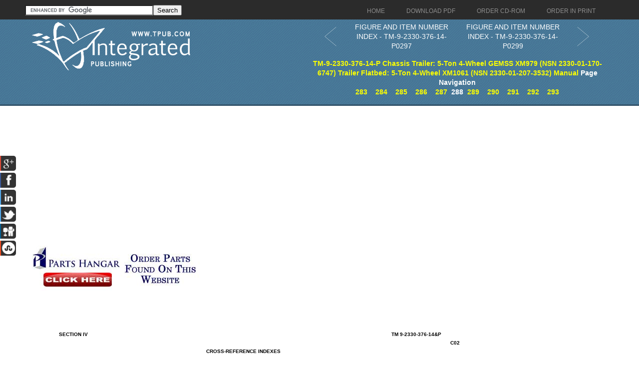

--- FILE ---
content_type: text/html; charset=UTF-8
request_url: https://operatormanuals.tpub.com/TM-9-2330-376-14-P/TM-9-2330-376-14-P0298.htm
body_size: 6862
content:
<!DOCTYPE html>
<link rel="stylesheet" type="text/css" href="http://www.tpub.com/mobile.css">

<script type="text/javascript">
        var browser = navigator.appName;
        if (browser == "Microsoft Internet Explorer") {
            document.onkeydown=keydownie;
        } else {
            document.onkeydown=keydown;
        }
        function keydownie(e) {
            if (!e) var e = window.event;
            if (e.keyCode) {
                keycode = e.keyCode;
                if ((keycode == 39) || (keycode == 37)) {
                    window.event.keyCode = 0;
                }
            } else {
                keycode = e.which;
            }
            if (keycode == 37) {
                img = document.querySelector("img[src='http://www.tpub.com/arrowleft.jpg'],img[src='http://www.tpub.com/images/left.png']");
                window.location = img.parentElement.href;
                return false;
            } else if (keycode == 39) {
                img = document.querySelector("img[src='http://www.tpub.com/arrowright.jpg'],img[src='http://www.tpub.com/images/right.png']");
                window.location = img.parentElement.href;
                return false;
            }
        }
        function keydown(e) {
            if (e.which) {
                keycode = e.which;
            } else {
                keycode = e.keyCode;
            }
            if (keycode == 37) {
                img = document.querySelector("img[src='http://www.tpub.com/arrowleft.jpg'],img[src='http://www.tpub.com/images/left.png']");
                window.location = img.parentElement.href;
                return false;
            } else if (keycode == 39) {
                img = document.querySelector("img[src='http://www.tpub.com/arrowright.jpg'],img[src='http://www.tpub.com/images/right.png']");
                window.location = img.parentElement.href;
                return false;
            }
        }
</script>
<script>if (top!= self) top.location.replace(location);</script>
<script async
src="//pagead2.googlesyndication.com/pagead/js/adsbygoogle.js"></script>
<script>
  (adsbygoogle = window.adsbygoogle || []).push({
    google_ad_client: "ca-pub-8029680191306394",
    enable_page_level_ads: true
  });
</script>

<!DOCTYPE html PUBLIC "-//W3C//DTD XHTML 1.0 Transitional//EN" "http://www.w3.org/TR/xhtml1/DTD/xhtml1-transitional.dtd">

<html xmlns="http://www.w3.org/1999/xhtml">
	<head>
	<title>FIGURE AND ITEM NUMBER INDEX - TM-9-2330-376-14-P0298</title><link rel="canonical" href="http://operatormanuals.tpub.com/TM-9-2330-376-14-P/TM-9-2330-376-14-P0298.htm"/>
	<meta name="robots" content="index, follow" />
	<meta name="viewport" content="width=device-width, initial-scale=1, maximum-scale=1">
	<meta http-equiv="Content-Type" content="text/html; charset=UTF-8" />
	<link href="//www.tpub.com/css/style99.css" rel="stylesheet" type="text/css" />
	<link href="//www.tpub.com/css/respon.css" rel="stylesheet" type="text/css" />
	<script src="//ajax.googleapis.com/ajax/libs/jquery/2.1.0/jquery.min.js"></script>

	<link rel="stylesheet" href="//www.tpub.com/social/css/social.css" type="text/css" />
	<script src="//www.tpub.com/social/js/socialbars.js" type="text/javascript"></script>


	<!--ui_totop START -->
	<link href="//www.tpub.com/ui_totop/css/ui.totop.css" rel="stylesheet" />
	<!-- <script src="//www.tpub.com/ui_totop/js/jquery.ui.totop.js" charset="utf-8"></script> -->

	<script src="//ajax.googleapis.com/ajax/libs/jqueryui/1.10.4/jquery-ui.min.js"></script>
	<!-- ui_totop END -->
	<!-- superfish -->
	<link rel="stylesheet" media="screen" href="//www.tpub.com/superfish/css/superfish.css" />
	<script src="//www.tpub.com/superfish/js/superfish-1.4.8/js/hoverIntent.js"></script>
	<script src="//www.tpub.com/superfish/js/superfish-1.4.8/js/superfish.js"></script>
	<script src="//www.tpub.com/superfish/js/superfish-1.4.8/js/supersubs.js"></script>
	<script src="//www.tpub.com/js/selectnav.min.js"></script>
	<script language="javascript" src="TM-9-2320-211-10-2.js"></script>
	<!-- ENDS superfish -->
	<!--||extrainfo||-->

	</head>
	<body>

<div id="socialside">
</div>

    <div class="body_pattern">
      <div class="header_res">
        <div class="main_resize">


          <div class="header_res_text">
          <div class="header_res_text_search"><form action="//www.google.com" id="cse-search-box" target="_blank"><div><input type="hidden" name="cx" value="partner-pub-8029680191306394:9289819292" /><input type="hidden" name="ie" value="UTF-8" /><input type="text" name="q" size="30" /><input type="submit" name="sa" value="Search" /></div></form><script type="text/javascript" src="//www.google.com/coop/cse/brand?form=cse-search-box&amp;lang=en"></script></div>
          </div>

          <nav> 
		<ul id="nav" class="sf-menu">
		  <li><a href="//www.tpub.com" class="menu_navigation"><span>Home</span></a>
		  <li><a href="http://archive.tpub-products.com" class="menu_navigation"><span>Download PDF</span></a></li>
		  <li><a href="http://archive.tpub-products.com" class="menu_navigation"><span>Order CD-ROM</span></a></li>
		  <li><a href="http://archive.tpub-products.com" class="menu_navigation"><span>Order in Print</span></a></li>
		</ul>
          </nav>
          <!-- /menu -->
          <div class="clr"></div>
          <div class="logo"><a href="//www.tpub.com"><img src="//www.tpub.com/images/logo.png"></a></div>
	<div class="naviwhole">
<table><tr><td>
	<div class="leftnavi"><table width="100%"><tr><td><a href="TM-9-2330-376-14-P0297.htm"><button class="arrow leftarrow"><svg xmlns="http://www.w3.org/2000/svg" xmlns:xlink="http://www.w3.org/1999/xlink" width="60px" height="40px" viewBox="0 0 50 80" xml:space="preserve"><polyline fill="none" stroke="#FFFFFF" stroke-width="1" stroke-linecap="round" stroke-linejoin="round" points="45.63,75.8 0.375,38.087 45.63,0.375"/></svg></button></a></td><td><a href="TM-9-2330-376-14-P0297.htm">FIGURE AND ITEM NUMBER INDEX - TM-9-2330-376-14-P0297</a></td></tr></table></div>
</td><td>
	<div class="rightnavi"><table width="100%"><tr><td><a href="TM-9-2330-376-14-P0299.htm">FIGURE AND ITEM NUMBER INDEX - TM-9-2330-376-14-P0299</td><td><button class="arrow rightarrow"><svg xmlns="http://www.w3.org/2000/svg" xmlns:xlink="http://www.w3.org/1999/xlink" width="60px" height="40px" viewBox="0 0 50 80" xml:space="preserve"><polyline fill="none" stroke="#FFFFFF" stroke-width="1" stroke-linecap="round" stroke-linejoin="round" points="0.375,0.375 45.63,38.087 0.375,75.8"/></svg></button></a></td></tr></table></div><br>
</td></tr></table>

	<div class="pagenavi"><a href="index.htm">TM-9-2330-376-14-P Chassis Trailer: 5-Ton 4-Wheel GEMSS XM979 (NSN 2330-01-170-6747) Trailer Flatbed: 5-Ton 4-Wheel XM1061 (NSN 2330-01-207-3532) Manual</a> Page Navigation<br>&nbsp;&nbsp;<a href="TM-9-2330-376-14-P0293.htm" title="PART NUMBER INDEX - TM-9-2330-376-14-P0293" class="tooltip">283</a>&nbsp;&nbsp;&nbsp;&nbsp;<a href="TM-9-2330-376-14-P0294.htm" title="PART NUMBER INDEX - TM-9-2330-376-14-P0294" class="tooltip">284</a>&nbsp;&nbsp;&nbsp;&nbsp;<a href="TM-9-2330-376-14-P0295.htm" title="PART NUMBER INDEX - TM-9-2330-376-14-P0295" class="tooltip">285</a>&nbsp;&nbsp;&nbsp;&nbsp;<a href="TM-9-2330-376-14-P0296.htm" title="PART NUMBER INDEX - TM-9-2330-376-14-P0296" class="tooltip">286</a>&nbsp;&nbsp;&nbsp;&nbsp;<a href="TM-9-2330-376-14-P0297.htm" title="FIGURE AND ITEM NUMBER INDEX - TM-9-2330-376-14-P0297" class="tooltip">287</a>&nbsp;&nbsp;288&nbsp;&nbsp;<a href="TM-9-2330-376-14-P0299.htm" title="FIGURE AND ITEM NUMBER INDEX - TM-9-2330-376-14-P0299" class="tooltip">289</a>&nbsp;&nbsp;&nbsp;&nbsp;<a href="TM-9-2330-376-14-P0300.htm" title="FIGURE AND ITEM NUMBER INDEX - TM-9-2330-376-14-P0300" class="tooltip">290</a>&nbsp;&nbsp;&nbsp;&nbsp;<a href="TM-9-2330-376-14-P0301.htm" title="FIGURE AND ITEM NUMBER INDEX - TM-9-2330-376-14-P0301" class="tooltip">291</a>&nbsp;&nbsp;&nbsp;&nbsp;<a href="TM-9-2330-376-14-P0302.htm" title="FIGURE AND ITEM NUMBER INDEX - TM-9-2330-376-14-P0302" class="tooltip">292</a>&nbsp;&nbsp;&nbsp;&nbsp;<a href="TM-9-2330-376-14-P0303.htm" title="FIGURE AND ITEM NUMBER INDEX - TM-9-2330-376-14-P0303" class="tooltip">293</a>&nbsp;&nbsp;</div>





</div>
          <div class="RSS"> 
</div>
          <div class="clr"></div>
        </div>
        <div class="clr"></div>
        
        <!--main_resize end  -->
        <div class="clr"></div>
      </div>
      <div class="clr"></div>
      <div class="main_resize" id="gallery">
        <div class="columns">
          <div class="clr"></div>
          <div class="content_blog">
		<script async src="//pagead2.googlesyndication.com/pagead/js/adsbygoogle.js"></script>
		<!-- Tpub-Top -->
		<ins class="adsbygoogle"
		     style="display:block"
		     data-ad-client="ca-pub-8029680191306394"
		     data-ad-slot="6477295296"
		     data-ad-format="auto"></ins>
		<script>
		(adsbygoogle = window.adsbygoogle || []).push({});
		</script>            
          </div>
            <div class="some_blog">
		<a href="http://www.partshangar.com/rfq.htm" target="_blank"><img src="//www.tpub.com/parts.jpg"></a>
            </div>
          <div class="clr"></div>
        </div>
        

        <div class="columns">
          <div class="clr"></div>
          <div class="content_blog">
		<div class="pos1">

<div class="pos"><!-- google_ad_section_start --><div id="_0:0" style="top:0 "><img name="_1188:918" src="TM-9-2330-376-14-P0298im.jpg" height="1188" width="918" border="0" usemap="#Map"></div> 
<div id="_54:72" style="position:absolute;top:72px;left:54px"><b><span id="_10" style="font-size:10px"><font color="#000000"><span style="letter-spacing:1.45 px">SECTION</span> IV</font></span></b></div>
<div id="_720:72" style="position:absolute;top:72px;left:720px"><b><span id="_10" style="font-size:10px">TM <span style="letter-spacing:1.86 px">9-2330-376-14&P</span></span></b></div>
<div id="_838:89" style="position:absolute;top:89px;left:838px"><b><span id="_10" style="font-size:10px"><span style="letter-spacing:1.60 px">C02</span></span></b></div>
<div id="_349:106" style="position:absolute;top:106px;left:349px"><b><span id="_10" style="font-size:10px"><span style="letter-spacing:1.67 px">CROSS-REFERENCE</span> <span style="letter-spacing:1.53 px">INDEXES</span></span></b></div>
<div id="_333:141" style="position:absolute;top:141px;left:333px"><b><span id="_10" style="font-size:10px"><span style="letter-spacing:1.49 px">FIGURE</span> AND <span style="letter-spacing:1.36 px">ITEM</span> <span style="letter-spacing:1.88 px">NUMBER</span> <span style="letter-spacing:1.47 px">INDEX</span></span></b></div>
<div id="_54:158" style="position:absolute;top:158px;left:54px"><b><span id="_10" style="font-size:10px"><span style="letter-spacing:0.74 px">FIG.</span></span></b></div>
<div id="_188:158" style="position:absolute;top:158px;left:188px"><b><span id="_10" style="font-size:10px"><span style="letter-spacing:1.02 px">ITEM</span></span></b></div>
<div id="_331:158" style="position:absolute;top:158px;left:331px"><b><span id="_10" style="font-size:10px"><span style="letter-spacing:1.80 px">STOCK</span> <span style="letter-spacing:2.09 px">NUMBER</span></span></b></div>
<div id="_547:158" style="position:absolute;top:158px;left:547px"><b><span id="_10" style="font-size:10px"><span style="letter-spacing:1.97 px">CAGEC</span></span></b></div>
<div id="_675:158" style="position:absolute;top:158px;left:675px"><b><span id="_10" style="font-size:10px"><span style="letter-spacing:1.78 px">PART</span> <span style="letter-spacing:2.01 px">NUMBER</span></span></b></div>
<div id="_54:193" style="position:absolute;top:193px;left:54px"><span id="_10" style="font-size:10px">3</span></div>
<div id="_207:193" style="position:absolute;top:193px;left:207px"><span id="_10" style="font-size:10px">13</span></div>
<div id="_330:193" style="position:absolute;top:193px;left:330px"><span id="_10" style="font-size:10px"><span style="letter-spacing:1.37 px"><a href="http://fasteners.tpub.com/26/00-270-8889.htm">5325-00-270-8889</a></span></span></div>
<div id="_547:193" style="position:absolute;top:193px;left:547px"><span id="_10" style="font-size:10px"><span style="letter-spacing:1.38 px">96906</span></span></div>
<div id="_648:193" style="position:absolute;top:193px;left:648px"><span id="_10" style="font-size:10px"><span style="letter-spacing:1.26 px">MS35489-81</span></span></div>
<div id="_54:210" style="position:absolute;top:210px;left:54px"><span id="_10" style="font-size:10px">3</span></div>
<div id="_207:210" style="position:absolute;top:210px;left:207px"><span id="_10" style="font-size:10px">14</span></div>
<div id="_330:210" style="position:absolute;top:210px;left:330px"><span id="_10" style="font-size:10px"><span style="letter-spacing:1.37 px"><a href="http://commercialhardware.tpub.com/56/00-168-8210.htm">5340-00-168-8210</a></span></span></div>
<div id="_547:210" style="position:absolute;top:210px;left:547px"><span id="_10" style="font-size:10px"><span style="letter-spacing:1.38 px">19207</span></span></div>
<div id="_648:210" style="position:absolute;top:210px;left:648px"><span id="_10" style="font-size:10px"><span style="letter-spacing:1.32 px">11636512</span></span></div>
<div id="_54:228" style="position:absolute;top:228px;left:54px"><span id="_10" style="font-size:10px">3</span></div>
<div id="_207:228" style="position:absolute;top:228px;left:207px"><span id="_10" style="font-size:10px">15</span></div>
<div id="_330:228" style="position:absolute;top:228px;left:330px"><span id="_10" style="font-size:10px"><span style="letter-spacing:1.37 px"><a href="http://nutsandwashers.tpub.com/330/00-761-6882.htm">5310-00-761-6882</a></span></span></div>
<div id="_547:228" style="position:absolute;top:228px;left:547px"><span id="_10" style="font-size:10px"><span style="letter-spacing:1.38 px">96906</span></span></div>
<div id="_648:228" style="position:absolute;top:228px;left:648px"><span id="_10" style="font-size:10px"><span style="letter-spacing:1.30 px">MS51967-2</span></span></div>
<div id="_54:244" style="position:absolute;top:244px;left:54px"><span id="_10" style="font-size:10px">4</span></div>
<div id="_215:244" style="position:absolute;top:244px;left:215px"><span id="_10" style="font-size:10px">1</span></div>
<div id="_547:244" style="position:absolute;top:244px;left:547px"><span id="_10" style="font-size:10px"><span style="letter-spacing:1.38 px">19207</span></span></div>
<div id="_648:244" style="position:absolute;top:244px;left:648px"><span id="_10" style="font-size:10px"><span style="letter-spacing:1.32 px">12296271</span></span></div>
<div id="_54:261" style="position:absolute;top:261px;left:54px"><span id="_10" style="font-size:10px">4</span></div>
<div id="_215:261" style="position:absolute;top:261px;left:215px"><span id="_10" style="font-size:10px">2</span></div>
<div id="_547:261" style="position:absolute;top:261px;left:547px"><span id="_10" style="font-size:10px"><span style="letter-spacing:1.38 px">19207</span></span></div>
<div id="_648:261" style="position:absolute;top:261px;left:648px"><span id="_10" style="font-size:10px"><span style="letter-spacing:1.30 px">12331747-1</span></span></div>
<div id="_54:279" style="position:absolute;top:279px;left:54px"><span id="_10" style="font-size:10px">4</span></div>
<div id="_215:279" style="position:absolute;top:279px;left:215px"><span id="_10" style="font-size:10px">2</span></div>
<div id="_330:279" style="position:absolute;top:279px;left:330px"><span id="_10" style="font-size:10px"><span style="letter-spacing:1.37 px"><a href="http://vehicularbrakes.tpub.com/143/01-220-0173.htm">2530-01-220-0173</a></span></span></div>
<div id="_547:279" style="position:absolute;top:279px;left:547px"><span id="_10" style="font-size:10px"><span style="letter-spacing:1.38 px">19207</span></span></div>
<div id="_648:279" style="position:absolute;top:279px;left:648px"><span id="_10" style="font-size:10px"><span style="letter-spacing:1.32 px">12331747</span></span></div>
<div id="_54:296" style="position:absolute;top:296px;left:54px"><span id="_10" style="font-size:10px">4</span></div>
<div id="_215:296" style="position:absolute;top:296px;left:215px"><span id="_10" style="font-size:10px">3</span></div>
<div id="_330:296" style="position:absolute;top:296px;left:330px"><span id="_10" style="font-size:10px"><span style="letter-spacing:1.37 px">2530-01-171-0208</span></span></div>
<div id="_547:296" style="position:absolute;top:296px;left:547px"><span id="_10" style="font-size:10px"><span style="letter-spacing:1.38 px">19207</span></span></div>
<div id="_648:296" style="position:absolute;top:296px;left:648px"><span id="_10" style="font-size:10px"><span style="letter-spacing:1.32 px">12269944</span></span></div>
<div id="_54:313" style="position:absolute;top:313px;left:54px"><span id="_10" style="font-size:10px">5</span></div>
<div id="_215:313" style="position:absolute;top:313px;left:215px"><span id="_10" style="font-size:10px">1</span></div>
<div id="_330:313" style="position:absolute;top:313px;left:330px"><span id="_10" style="font-size:10px"><span style="letter-spacing:1.37 px">2520-01-382-5835</span></span></div>
<div id="_547:313" style="position:absolute;top:313px;left:547px"><span id="_10" style="font-size:10px"><span style="letter-spacing:1.38 px">19207</span></span></div>
<div id="_648:313" style="position:absolute;top:313px;left:648px"><span id="_10" style="font-size:10px"><span style="letter-spacing:1.30 px">12269927-1</span></span></div>
<div id="_54:331" style="position:absolute;top:331px;left:54px"><span id="_10" style="font-size:10px">5</span></div>
<div id="_215:331" style="position:absolute;top:331px;left:215px"><span id="_10" style="font-size:10px">1</span></div>
<div id="_330:331" style="position:absolute;top:331px;left:330px"><span id="_10" style="font-size:10px"><span style="letter-spacing:1.37 px"><a href="http://miscpowertransmission.tpub.com/231/01-144-8031.htm">3040-01-144-8031</a></span></span></div>
<div id="_547:331" style="position:absolute;top:331px;left:547px"><span id="_10" style="font-size:10px"><span style="letter-spacing:1.38 px">19207</span></span></div>
<div id="_648:331" style="position:absolute;top:331px;left:648px"><span id="_10" style="font-size:10px"><span style="letter-spacing:1.32 px">12269927</span></span></div>
<div id="_54:348" style="position:absolute;top:348px;left:54px"><span id="_10" style="font-size:10px">5</span></div>
<div id="_215:348" style="position:absolute;top:348px;left:215px"><span id="_10" style="font-size:10px">2</span></div>
<div id="_330:348" style="position:absolute;top:348px;left:330px"><span id="_10" style="font-size:10px"><span style="letter-spacing:1.37 px"><a href="http://commercialhardware.tpub.com/683/01-309-4628.htm">5340-01-309-4628</a></span></span></div>
<div id="_547:348" style="position:absolute;top:348px;left:547px"><span id="_10" style="font-size:10px"><span style="letter-spacing:1.38 px">19207</span></span></div>
<div id="_648:348" style="position:absolute;top:348px;left:648px"><span id="_10" style="font-size:10px"><span style="letter-spacing:1.32 px">12357969</span></span></div>
<div id="_54:365" style="position:absolute;top:365px;left:54px"><span id="_10" style="font-size:10px">5</span></div>
<div id="_215:365" style="position:absolute;top:365px;left:215px"><span id="_10" style="font-size:10px">3</span></div>
<div id="_330:365" style="position:absolute;top:365px;left:330px"><span id="_10" style="font-size:10px"><span style="letter-spacing:1.37 px"><a href="http://nutsandwashers.tpub.com/259/00-584-7888.htm">5310-00-584-7888</a></span></span></div>
<div id="_547:365" style="position:absolute;top:365px;left:547px"><span id="_10" style="font-size:10px"><span style="letter-spacing:1.38 px">96906</span></span></div>
<div id="_648:365" style="position:absolute;top:365px;left:648px"><span id="_10" style="font-size:10px"><span style="letter-spacing:1.26 px">MS35338-51</span></span></div>
<div id="_54:383" style="position:absolute;top:383px;left:54px"><span id="_10" style="font-size:10px">5</span></div>
<div id="_215:383" style="position:absolute;top:383px;left:215px"><span id="_10" style="font-size:10px">3</span></div>
<div id="_330:383" style="position:absolute;top:383px;left:330px"><span id="_10" style="font-size:10px"><span style="letter-spacing:1.35 px"><a href="http://nutsandwashers.tpub.com/354/00-820-6653.htm">5310-00-820-6653</a></span></span></div>
<div id="_547:383" style="position:absolute;top:383px;left:547px"><span id="_10" style="font-size:10px"><span style="letter-spacing:1.38 px">96906</span></span></div>
<div id="_648:383" style="position:absolute;top:383px;left:648px"><span id="_10" style="font-size:10px"><span style="letter-spacing:1.26 px">MS35338-50</span></span></div>
<div id="_54:400" style="position:absolute;top:400px;left:54px"><span id="_10" style="font-size:10px">5</span></div>
<div id="_215:400" style="position:absolute;top:400px;left:215px"><span id="_10" style="font-size:10px">4</span></div>
<div id="_330:400" style="position:absolute;top:400px;left:330px"><span id="_10" style="font-size:10px"><span style="letter-spacing:1.37 px"><a href="http://nutsandwashers.tpub.com/331/00-763-8901.htm">5310-00-763-8901</a></span></span></div>
<div id="_547:400" style="position:absolute;top:400px;left:547px"><span id="_10" style="font-size:10px"><span style="letter-spacing:1.38 px">96906</span></span></div>
<div id="_648:400" style="position:absolute;top:400px;left:648px"><span id="_10" style="font-size:10px"><span style="letter-spacing:1.26 px">MS51968-23</span></span></div>
<div id="_54:417" style="position:absolute;top:417px;left:54px"><span id="_10" style="font-size:10px">5</span></div>
<div id="_215:417" style="position:absolute;top:417px;left:215px"><span id="_10" style="font-size:10px">4</span></div>
<div id="_330:417" style="position:absolute;top:417px;left:330px"><span id="_10" style="font-size:10px"><span style="letter-spacing:1.37 px"><a href="http://nutsandwashers.tpub.com/331/00-763-8905.htm">5310-00-763-8905</a></span></span></div>
<div id="_547:417" style="position:absolute;top:417px;left:547px"><span id="_10" style="font-size:10px"><span style="letter-spacing:1.38 px">96906</span></span></div>
<div id="_648:417" style="position:absolute;top:417px;left:648px"><span id="_10" style="font-size:10px"><span style="letter-spacing:1.26 px">MS51968-20</span></span></div>
<div id="_54:435" style="position:absolute;top:435px;left:54px"><span id="_10" style="font-size:10px">5</span></div>
<div id="_215:435" style="position:absolute;top:435px;left:215px"><span id="_10" style="font-size:10px">5</span></div>
<div id="_330:435" style="position:absolute;top:435px;left:330px"><span id="_10" style="font-size:10px"><span style="letter-spacing:1.37 px"><a href="http://screws.tpub.com/440/00-983-7451.htm">5305-00-983-7451</a></span></span></div>
<div id="_547:435" style="position:absolute;top:435px;left:547px"><span id="_10" style="font-size:10px"><span style="letter-spacing:1.38 px">96906</span></span></div>
<div id="_648:435" style="position:absolute;top:435px;left:648px"><span id="_10" style="font-size:10px"><span style="letter-spacing:1.26 px">MS16998-77</span></span></div>
<div id="_54:451" style="position:absolute;top:451px;left:54px"><span id="_10" style="font-size:10px">5</span></div>
<div id="_215:451" style="position:absolute;top:451px;left:215px"><span id="_10" style="font-size:10px">6</span></div>
<div id="_330:451" style="position:absolute;top:451px;left:330px"><span id="_10" style="font-size:10px"><span style="letter-spacing:1.37 px"><a href="http://nutsandwashers.tpub.com/309/00-688-2195.htm">5310-00-688-2195</a></span></span></div>
<div id="_547:451" style="position:absolute;top:451px;left:547px"><span id="_10" style="font-size:10px"><span style="letter-spacing:1.38 px">96906</span></span></div>
<div id="_648:451" style="position:absolute;top:451px;left:648px"><span id="_10" style="font-size:10px"><span style="letter-spacing:1.26 px">MS51848-12</span></span></div>
<div id="_54:468" style="position:absolute;top:468px;left:54px"><span id="_10" style="font-size:10px">5</span></div>
<div id="_215:468" style="position:absolute;top:468px;left:215px"><span id="_10" style="font-size:10px">7</span></div>
<div id="_330:468" style="position:absolute;top:468px;left:330px"><span id="_10" style="font-size:10px"><span style="letter-spacing:1.37 px"><a href="http://commercialhardware.tpub.com/478/01-162-0363.htm">5340-01-162-0363</a></span></span></div>
<div id="_547:468" style="position:absolute;top:468px;left:547px"><span id="_10" style="font-size:10px"><span style="letter-spacing:1.38 px">19207</span></span></div>
<div id="_648:468" style="position:absolute;top:468px;left:648px"><span id="_10" style="font-size:10px"><span style="letter-spacing:1.32 px">12259773</span></span></div>
<div id="_54:486" style="position:absolute;top:486px;left:54px"><span id="_10" style="font-size:10px">5</span></div>
<div id="_215:486" style="position:absolute;top:486px;left:215px"><span id="_10" style="font-size:10px">8</span></div>
<div id="_330:486" style="position:absolute;top:486px;left:330px"><span id="_10" style="font-size:10px"><span style="letter-spacing:1.37 px"><a href="http://screws.tpub.com/338/00-726-2551.htm">5305-00-726-2551</a></span></span></div>
<div id="_547:486" style="position:absolute;top:486px;left:547px"><span id="_10" style="font-size:10px"><span style="letter-spacing:1.38 px">96906</span></span></div>
<div id="_648:486" style="position:absolute;top:486px;left:648px"><span id="_10" style="font-size:10px"><span style="letter-spacing:1.43 px">MS90727-164</span></span></div>
<div id="_54:503" style="position:absolute;top:503px;left:54px"><span id="_10" style="font-size:10px">5</span></div>
<div id="_215:503" style="position:absolute;top:503px;left:215px"><span id="_10" style="font-size:10px">8</span></div>
<div id="_330:503" style="position:absolute;top:503px;left:330px"><span id="_10" style="font-size:10px"><span style="letter-spacing:1.36 px"><a href="http://screws.tpub.com/422/00-940-8069.htm">5305-00-940-8069</a></span></span></div>
<div id="_547:503" style="position:absolute;top:503px;left:547px"><span id="_10" style="font-size:10px"><span style="letter-spacing:1.38 px">96906</span></span></div>
<div id="_648:503" style="position:absolute;top:503px;left:648px"><span id="_10" style="font-size:10px"><span style="letter-spacing:1.43 px">MS90727-197</span></span></div>
<div id="_54:520" style="position:absolute;top:520px;left:54px"><span id="_10" style="font-size:10px">5</span></div>
<div id="_215:520" style="position:absolute;top:520px;left:215px"><span id="_10" style="font-size:10px">9</span></div>
<div id="_547:520" style="position:absolute;top:520px;left:547px"><span id="_10" style="font-size:10px"><span style="letter-spacing:1.38 px">19207</span></span></div>
<div id="_648:520" style="position:absolute;top:520px;left:648px"><span id="_10" style="font-size:10px"><span style="letter-spacing:1.30 px">12296263-1</span></span></div>
<div id="_54:538" style="position:absolute;top:538px;left:54px"><span id="_10" style="font-size:10px">5</span></div>
<div id="_215:538" style="position:absolute;top:538px;left:215px"><span id="_10" style="font-size:10px">9</span></div>
<div id="_330:538" style="position:absolute;top:538px;left:330px"><span id="_10" style="font-size:10px"><span style="letter-spacing:1.37 px"><a href="http://commercialhardware.tpub.com/492/01-171-8830.htm">5340-01-171-8830</a></span></span></div>
<div id="_547:538" style="position:absolute;top:538px;left:547px"><span id="_10" style="font-size:10px"><span style="letter-spacing:1.38 px">19207</span></span></div>
<div id="_648:538" style="position:absolute;top:538px;left:648px"><span id="_10" style="font-size:10px"><span style="letter-spacing:1.32 px">12296263</span></span></div>
<div id="_54:555" style="position:absolute;top:555px;left:54px"><span id="_10" style="font-size:10px">5</span></div>
<div id="_207:555" style="position:absolute;top:555px;left:207px"><span id="_10" style="font-size:10px">10</span></div>
<div id="_330:555" style="position:absolute;top:555px;left:330px"><span id="_10" style="font-size:10px"><span style="letter-spacing:1.37 px"><a href="http://hosenadpipelubrication.tpub.com/12/00-050-4208.htm">4730-00-050-4208</a></span></span></div>
<div id="_547:555" style="position:absolute;top:555px;left:547px"><span id="_10" style="font-size:10px"><span style="letter-spacing:1.38 px">96906</span></span></div>
<div id="_648:555" style="position:absolute;top:555px;left:648px"><span id="_10" style="font-size:10px"><span style="letter-spacing:1.30 px">MS15003-1</span></span></div>
<div id="_54:572" style="position:absolute;top:572px;left:54px"><span id="_10" style="font-size:10px">6</span></div>
<div id="_215:572" style="position:absolute;top:572px;left:215px"><span id="_10" style="font-size:10px">1</span></div>
<div id="_330:572" style="position:absolute;top:572px;left:330px"><span id="_10" style="font-size:10px"><span style="letter-spacing:1.37 px"><a href="http://nailsandpins.tpub.com/162/00-815-8840.htm">5315-00-815-8840</a></span></span></div>
<div id="_547:572" style="position:absolute;top:572px;left:547px"><span id="_10" style="font-size:10px"><span style="letter-spacing:1.38 px">96906</span></span></div>
<div id="_648:572" style="position:absolute;top:572px;left:648px"><span id="_10" style="font-size:10px"><span style="letter-spacing:1.30 px">MS35810-4</span></span></div>
<div id="_54:590" style="position:absolute;top:590px;left:54px"><span id="_10" style="font-size:10px">6</span></div>
<div id="_215:590" style="position:absolute;top:590px;left:215px"><span id="_10" style="font-size:10px">1</span></div>
<div id="_330:590" style="position:absolute;top:590px;left:330px"><span id="_10" style="font-size:10px"><span style="letter-spacing:1.37 px"><a href="http://nailsandpins.tpub.com/162/00-815-8840.htm">5315-00-815-8840</a></span></span></div>
<div id="_547:590" style="position:absolute;top:590px;left:547px"><span id="_10" style="font-size:10px"><span style="letter-spacing:1.38 px">96906</span></span></div>
<div id="_648:590" style="position:absolute;top:590px;left:648px"><span id="_10" style="font-size:10px"><span style="letter-spacing:1.30 px">MS35810-4</span></span></div>
<div id="_54:607" style="position:absolute;top:607px;left:54px"><span id="_10" style="font-size:10px">6</span></div>
<div id="_215:607" style="position:absolute;top:607px;left:215px"><span id="_10" style="font-size:10px">2</span></div>
<div id="_330:607" style="position:absolute;top:607px;left:330px"><span id="_10" style="font-size:10px"><span style="letter-spacing:1.37 px">5340-00-995-0823</span></span></div>
<div id="_547:607" style="position:absolute;top:607px;left:547px"><span id="_10" style="font-size:10px"><span style="letter-spacing:1.38 px">96906</span></span></div>
<div id="_648:607" style="position:absolute;top:607px;left:648px"><span id="_10" style="font-size:10px"><span style="letter-spacing:1.30 px">MS35812-4</span></span></div>
<div id="_54:624" style="position:absolute;top:624px;left:54px"><span id="_10" style="font-size:10px">6</span></div>
<div id="_215:624" style="position:absolute;top:624px;left:215px"><span id="_10" style="font-size:10px">2</span></div>
<div id="_330:624" style="position:absolute;top:624px;left:330px"><span id="_10" style="font-size:10px"><span style="letter-spacing:1.33 px"><a href="http://commercialhardware.tpub.com/334/00-985-0823.htm">5340-00-985-0823</a></span></span></div>
<div id="_547:624" style="position:absolute;top:624px;left:547px"><span id="_10" style="font-size:10px"><span style="letter-spacing:1.38 px">96906</span></span></div>
<div id="_648:624" style="position:absolute;top:624px;left:648px"><span id="_10" style="font-size:10px"><span style="letter-spacing:1.30 px">MS35812-4</span></span></div>
<div id="_54:642" style="position:absolute;top:642px;left:54px"><span id="_10" style="font-size:10px">6</span></div>
<div id="_215:642" style="position:absolute;top:642px;left:215px"><span id="_10" style="font-size:10px">3</span></div>
<div id="_330:642" style="position:absolute;top:642px;left:330px"><span id="_10" style="font-size:10px"><span style="letter-spacing:1.37 px"><a href="http://nutsandwashers.tpub.com/417/00-975-2075.htm">5310-00-975-2075</a></span></span></div>
<div id="_547:642" style="position:absolute;top:642px;left:547px"><span id="_10" style="font-size:10px"><span style="letter-spacing:1.38 px">96906</span></span></div>
<div id="_648:642" style="position:absolute;top:642px;left:648px"><span id="_10" style="font-size:10px"><span style="letter-spacing:1.26 px">MS35691-21</span></span></div>
<div id="_54:658" style="position:absolute;top:658px;left:54px"><span id="_10" style="font-size:10px">6</span></div>
<div id="_215:658" style="position:absolute;top:658px;left:215px"><span id="_10" style="font-size:10px">3</span></div>
<div id="_330:658" style="position:absolute;top:658px;left:330px"><span id="_10" style="font-size:10px"><span style="letter-spacing:1.37 px"><a href="http://nutsandwashers.tpub.com/417/00-975-2075.htm">5310-00-975-2075</a></span></span></div>
<div id="_547:658" style="position:absolute;top:658px;left:547px"><span id="_10" style="font-size:10px"><span style="letter-spacing:1.38 px">96906</span></span></div>
<div id="_648:658" style="position:absolute;top:658px;left:648px"><span id="_10" style="font-size:10px"><span style="letter-spacing:1.26 px">MS35691-21</span></span></div>
<div id="_54:675" style="position:absolute;top:675px;left:54px"><span id="_10" style="font-size:10px">6</span></div>
<div id="_215:675" style="position:absolute;top:675px;left:215px"><span id="_10" style="font-size:10px">4</span></div>
<div id="_330:675" style="position:absolute;top:675px;left:330px"><span id="_10" style="font-size:10px"><span style="letter-spacing:1.37 px"><a href="http://bolts.tpub.com/260/01-171-8750.htm">5306-01-171-8750</a></span></span></div>
<div id="_547:675" style="position:absolute;top:675px;left:547px"><span id="_10" style="font-size:10px"><span style="letter-spacing:1.38 px">19207</span></span></div>
<div id="_648:675" style="position:absolute;top:675px;left:648px"><span id="_10" style="font-size:10px"><span style="letter-spacing:1.30 px">10950594-2</span></span></div>
<div id="_54:693" style="position:absolute;top:693px;left:54px"><span id="_10" style="font-size:10px">6</span></div>
<div id="_215:693" style="position:absolute;top:693px;left:215px"><span id="_10" style="font-size:10px">4</span></div>
<div id="_330:693" style="position:absolute;top:693px;left:330px"><span id="_10" style="font-size:10px"><span style="letter-spacing:1.37 px">5306-01-262-7926</span></span></div>
<div id="_547:693" style="position:absolute;top:693px;left:547px"><span id="_10" style="font-size:10px"><span style="letter-spacing:1.38 px">19207</span></span></div>
<div id="_648:693" style="position:absolute;top:693px;left:648px"><span id="_10" style="font-size:10px"><span style="letter-spacing:1.30 px">10950594-3</span></span></div>
<div id="_54:710" style="position:absolute;top:710px;left:54px"><span id="_10" style="font-size:10px">6</span></div>
<div id="_215:710" style="position:absolute;top:710px;left:215px"><span id="_10" style="font-size:10px">4</span></div>
<div id="_330:710" style="position:absolute;top:710px;left:330px"><span id="_10" style="font-size:10px"><span style="letter-spacing:1.37 px"><a href="http://bolts.tpub.com/315/01-305-3869.htm">5306-01-305-3869</a></span></span></div>
<div id="_547:710" style="position:absolute;top:710px;left:547px"><span id="_10" style="font-size:10px"><span style="letter-spacing:1.38 px">19207</span></span></div>
<div id="_648:710" style="position:absolute;top:710px;left:648px"><span id="_10" style="font-size:10px"><span style="letter-spacing:1.30 px">10950594-1</span></span></div>
<div id="_54:727" style="position:absolute;top:727px;left:54px"><span id="_10" style="font-size:10px">6</span></div>
<div id="_215:727" style="position:absolute;top:727px;left:215px"><span id="_10" style="font-size:10px">5</span></div>
<div id="_330:727" style="position:absolute;top:727px;left:330px"><span id="_10" style="font-size:10px"><span style="letter-spacing:1.37 px"><a href="http://nutsandwashers.tpub.com/500/01-109-6746.htm">5310-01-109-6746</a></span></span></div>
<div id="_547:727" style="position:absolute;top:727px;left:547px"><span id="_10" style="font-size:10px"><span style="letter-spacing:1.38 px">96906</span></span></div>
<div id="_648:727" style="position:absolute;top:727px;left:648px"><span id="_10" style="font-size:10px"><span style="letter-spacing:1.26 px">MS27952-32</span></span></div>
<div id="_54:745" style="position:absolute;top:745px;left:54px"><span id="_10" style="font-size:10px">6</span></div>
<div id="_215:745" style="position:absolute;top:745px;left:215px"><span id="_10" style="font-size:10px">5</span></div>
<div id="_330:745" style="position:absolute;top:745px;left:330px"><span id="_10" style="font-size:10px"><span style="letter-spacing:1.29 px">5310-</span> <span style="letter-spacing:1.43 px">01-109-6746</span></span></div>
<div id="_547:745" style="position:absolute;top:745px;left:547px"><span id="_10" style="font-size:10px"><span style="letter-spacing:1.38 px">96906</span></span></div>
<div id="_648:745" style="position:absolute;top:745px;left:648px"><span id="_10" style="font-size:10px"><span style="letter-spacing:1.26 px">MS27952-32</span></span></div>
<div id="_54:762" style="position:absolute;top:762px;left:54px"><span id="_10" style="font-size:10px">6</span></div>
<div id="_215:762" style="position:absolute;top:762px;left:215px"><span id="_10" style="font-size:10px">6</span></div>
<div id="_330:762" style="position:absolute;top:762px;left:330px"><span id="_10" style="font-size:10px"><span style="letter-spacing:1.37 px"><a href="http://commercialhardware.tpub.com/237/00-693-0739.htm">5340-00-693-0739</a></span></span></div>
<div id="_547:762" style="position:absolute;top:762px;left:547px"><span id="_10" style="font-size:10px"><span style="letter-spacing:1.38 px">19207</span></span></div>
<div id="_648:762" style="position:absolute;top:762px;left:648px"><span id="_10" style="font-size:10px"><span style="letter-spacing:1.39 px">8331946</span></span></div>
<div id="_54:779" style="position:absolute;top:779px;left:54px"><span id="_10" style="font-size:10px">6</span></div>
<div id="_215:779" style="position:absolute;top:779px;left:215px"><span id="_10" style="font-size:10px">6</span></div>
<div id="_330:779" style="position:absolute;top:779px;left:330px"><span id="_10" style="font-size:10px"><span style="letter-spacing:1.37 px"><a href="http://commercialhardware.tpub.com/237/00-693-0739.htm">5340-00-693-0739</a></span></span></div>
<div id="_547:779" style="position:absolute;top:779px;left:547px"><span id="_10" style="font-size:10px"><span style="letter-spacing:1.38 px">19207</span></span></div>
<div id="_648:779" style="position:absolute;top:779px;left:648px"><span id="_10" style="font-size:10px"><span style="letter-spacing:1.39 px">8331946</span></span></div>
<div id="_54:797" style="position:absolute;top:797px;left:54px"><span id="_10" style="font-size:10px">6</span></div>
<div id="_215:797" style="position:absolute;top:797px;left:215px"><span id="_10" style="font-size:10px">7</span></div>
<div id="_330:797" style="position:absolute;top:797px;left:330px"><span id="_10" style="font-size:10px"><span style="letter-spacing:1.37 px"><a href="http://bolts.tpub.com/57/00-225-8496.htm">5306-00-225-8496</a></span></span></div>
<div id="_547:797" style="position:absolute;top:797px;left:547px"><span id="_10" style="font-size:10px"><span style="letter-spacing:1.38 px">96906</span></span></div>
<div id="_648:797" style="position:absolute;top:797px;left:648px"><span id="_10" style="font-size:10px"><span style="letter-spacing:1.26 px">MS90725-31</span></span></div>
<div id="_54:814" style="position:absolute;top:814px;left:54px"><span id="_10" style="font-size:10px">6</span></div>
<div id="_215:814" style="position:absolute;top:814px;left:215px"><span id="_10" style="font-size:10px">7</span></div>
<div id="_330:814" style="position:absolute;top:814px;left:330px"><span id="_10" style="font-size:10px"><span style="letter-spacing:1.37 px"><a href="http://bolts.tpub.com/57/00-226-4825.htm">5306-00-226-4825</a></span></span></div>
<div id="_547:814" style="position:absolute;top:814px;left:547px"><span id="_10" style="font-size:10px"><span style="letter-spacing:1.38 px">80204</span></span></div>
<div id="_648:814" style="position:absolute;top:814px;left:648px"><span id="_10" style="font-size:10px"><span style="letter-spacing:1.40 px">81821BH031C075N</span></span></div>
<div id="_54:831" style="position:absolute;top:831px;left:54px"><span id="_10" style="font-size:10px">6</span></div>
<div id="_215:831" style="position:absolute;top:831px;left:215px"><span id="_10" style="font-size:10px">8</span></div>
<div id="_330:831" style="position:absolute;top:831px;left:330px"><span id="_10" style="font-size:10px"><span style="letter-spacing:1.37 px">5310-00-407-9566</span></span></div>
<div id="_547:831" style="position:absolute;top:831px;left:547px"><span id="_10" style="font-size:10px"><span style="letter-spacing:1.38 px">96906</span></span></div>
<div id="_648:831" style="position:absolute;top:831px;left:648px"><span id="_10" style="font-size:10px"><span style="letter-spacing:1.26 px">MS35338-45</span></span></div>
<div id="_54:849" style="position:absolute;top:849px;left:54px"><span id="_10" style="font-size:10px">6</span></div>
<div id="_215:849" style="position:absolute;top:849px;left:215px"><span id="_10" style="font-size:10px">8</span></div>
<div id="_330:849" style="position:absolute;top:849px;left:330px"><span id="_10" style="font-size:10px"><span style="letter-spacing:1.37 px">5310-00-407-9566</span></span></div>
<div id="_547:849" style="position:absolute;top:849px;left:547px"><span id="_10" style="font-size:10px"><span style="letter-spacing:1.38 px">96906</span></span></div>
<div id="_648:849" style="position:absolute;top:849px;left:648px"><span id="_10" style="font-size:10px"><span style="letter-spacing:1.26 px">MS35338-45</span></span></div>
<div id="_54:865" style="position:absolute;top:865px;left:54px"><span id="_10" style="font-size:10px">6</span></div>
<div id="_215:865" style="position:absolute;top:865px;left:215px"><span id="_10" style="font-size:10px">9</span></div>
<div id="_330:865" style="position:absolute;top:865px;left:330px"><span id="_10" style="font-size:10px"><span style="letter-spacing:1.37 px">5340-00-408-9177</span></span></div>
<div id="_547:865" style="position:absolute;top:865px;left:547px"><span id="_10" style="font-size:10px"><span style="letter-spacing:1.38 px">19207</span></span></div>
<div id="_648:865" style="position:absolute;top:865px;left:648px"><span id="_10" style="font-size:10px"><span style="letter-spacing:1.39 px">5303461</span></span></div>
<div id="_54:882" style="position:absolute;top:882px;left:54px"><span id="_10" style="font-size:10px">6</span></div>
<div id="_215:882" style="position:absolute;top:882px;left:215px"><span id="_10" style="font-size:10px">9</span></div>
<div id="_330:882" style="position:absolute;top:882px;left:330px"><span id="_10" style="font-size:10px"><span style="letter-spacing:1.37 px">5340-00-408-9177</span></span></div>
<div id="_547:882" style="position:absolute;top:882px;left:547px"><span id="_10" style="font-size:10px"><span style="letter-spacing:1.38 px">19207</span></span></div>
<div id="_648:882" style="position:absolute;top:882px;left:648px"><span id="_10" style="font-size:10px"><span style="letter-spacing:1.39 px">5303461</span></span></div>
<div id="_54:900" style="position:absolute;top:900px;left:54px"><span id="_10" style="font-size:10px">6</span></div>
<div id="_207:900" style="position:absolute;top:900px;left:207px"><span id="_10" style="font-size:10px">10</span></div>
<div id="_330:900" style="position:absolute;top:900px;left:330px"><span id="_10" style="font-size:10px"><span style="letter-spacing:1.37 px"><a href="http://vehicularbrakes.tpub.com/91/00-863-5596.htm">2530-00-863-5596</a></span></span></div>
<div id="_547:900" style="position:absolute;top:900px;left:547px"><span id="_10" style="font-size:10px"><span style="letter-spacing:1.38 px">96906</span></span></div>
<div id="_648:900" style="position:absolute;top:900px;left:648px"><span id="_10" style="font-size:10px"><span style="letter-spacing:1.30 px">MS53060-6</span></span></div>
<div id="_54:917" style="position:absolute;top:917px;left:54px"><span id="_10" style="font-size:10px">6</span></div>
<div id="_207:917" style="position:absolute;top:917px;left:207px"><span id="_10" style="font-size:10px">10</span></div>
<div id="_330:917" style="position:absolute;top:917px;left:330px"><span id="_10" style="font-size:10px"><span style="letter-spacing:1.37 px"><a href="http://vehicularbrakes.tpub.com/91/00-863-5596.htm">2530-00-863-5596</a></span></span></div>
<div id="_547:917" style="position:absolute;top:917px;left:547px"><span id="_10" style="font-size:10px"><span style="letter-spacing:1.38 px">96906</span></span></div>
<div id="_648:917" style="position:absolute;top:917px;left:648px"><span id="_10" style="font-size:10px"><span style="letter-spacing:1.30 px">MS53060-6</span></span></div>
<div id="_54:934" style="position:absolute;top:934px;left:54px"><span id="_10" style="font-size:10px">6</span></div>
<div id="_207:934" style="position:absolute;top:934px;left:207px"><span id="_10" style="font-size:10px">11</span></div>
<div id="_330:934" style="position:absolute;top:934px;left:330px"><span id="_10" style="font-size:10px"><span style="letter-spacing:1.37 px"><a href="http://nutsandwashers.tpub.com/378/00-880-7744.htm">5310-00-880-7744</a></span></span></div>
<div id="_547:934" style="position:absolute;top:934px;left:547px"><span id="_10" style="font-size:10px"><span style="letter-spacing:1.38 px">96906</span></span></div>
<div id="_648:934" style="position:absolute;top:934px;left:648px"><span id="_10" style="font-size:10px"><span style="letter-spacing:1.30 px">MS51967-5</span></span></div>
<div id="_54:952" style="position:absolute;top:952px;left:54px"><span id="_10" style="font-size:10px">6</span></div>
<div id="_207:952" style="position:absolute;top:952px;left:207px"><span id="_10" style="font-size:10px">11</span></div>
<div id="_330:952" style="position:absolute;top:952px;left:330px"><span id="_10" style="font-size:10px"><span style="letter-spacing:1.37 px"><a href="http://nutsandwashers.tpub.com/378/00-880-7744.htm">5310-00-880-7744</a></span></span></div>
<div id="_547:952" style="position:absolute;top:952px;left:547px"><span id="_10" style="font-size:10px"><span style="letter-spacing:1.38 px">96906</span></span></div>
<div id="_648:952" style="position:absolute;top:952px;left:648px"><span id="_10" style="font-size:10px"><span style="letter-spacing:1.30 px">MS51967-5</span></span></div>
<div id="_54:969" style="position:absolute;top:969px;left:54px"><span id="_10" style="font-size:10px">6</span></div>
<div id="_207:969" style="position:absolute;top:969px;left:207px"><span id="_10" style="font-size:10px">12</span></div>
<div id="_330:969" style="position:absolute;top:969px;left:330px"><span id="_10" style="font-size:10px"><span style="letter-spacing:1.37 px"><a href="http://springs.tpub.com/233/01-085-5570.htm">5360-01-085-5570</a></span></span></div>
<div id="_547:969" style="position:absolute;top:969px;left:547px"><span id="_10" style="font-size:10px"><span style="letter-spacing:1.38 px">19207</span></span></div>
<div id="_648:969" style="position:absolute;top:969px;left:648px"><span id="_10" style="font-size:10px"><span style="letter-spacing:1.36 px">11597761</span></span></div>
<div id="_54:986" style="position:absolute;top:986px;left:54px"><span id="_10" style="font-size:10px">6</span></div>
<div id="_207:986" style="position:absolute;top:986px;left:207px"><span id="_10" style="font-size:10px">13</span></div>
<div id="_330:986" style="position:absolute;top:986px;left:330px"><span id="_10" style="font-size:10px"><span style="letter-spacing:1.37 px"><a href="http://vehicularfurniture.tpub.com/48/01-166-0201.htm">2540-01-166-0201</a></span></span></div>
<div id="_547:986" style="position:absolute;top:986px;left:547px"><span id="_10" style="font-size:10px"><span style="letter-spacing:1.38 px">19207</span></span></div>
<div id="_648:986" style="position:absolute;top:986px;left:648px"><span id="_10" style="font-size:10px"><span style="letter-spacing:1.30 px">10950652-1</span></span></div>
<div id="_54:1004" style="position:absolute;top:1004px;left:54px"><span id="_10" style="font-size:10px">6</span></div>
<div id="_207:1004" style="position:absolute;top:1004px;left:207px"><span id="_10" style="font-size:10px">13</span></div>
<div id="_330:1004" style="position:absolute;top:1004px;left:330px"><span id="_10" style="font-size:10px"><span style="letter-spacing:1.37 px"><a href="http://vehicularfurniture.tpub.com/48/01-166-0202.htm">2540-01-166-0202</a></span></span></div>
<div id="_547:1004" style="position:absolute;top:1004px;left:547px"><span id="_10" style="font-size:10px"><span style="letter-spacing:1.38 px">19207</span></span></div>
<div id="_648:1004" style="position:absolute;top:1004px;left:648px"><span id="_10" style="font-size:10px"><span style="letter-spacing:1.30 px">10950652-2</span></span></div>
<div id="_54:1021" style="position:absolute;top:1021px;left:54px"><span id="_10" style="font-size:10px">6</span></div>
<div id="_207:1021" style="position:absolute;top:1021px;left:207px"><span id="_10" style="font-size:10px">14</span></div>
<div id="_330:1021" style="position:absolute;top:1021px;left:330px"><span id="_10" style="font-size:10px"><span style="letter-spacing:1.37 px"><a href="http://nutsandwashers.tpub.com/330/00-761-6882.htm">5310-00-761-6882</a></span></span></div>
<div id="_547:1021" style="position:absolute;top:1021px;left:547px"><span id="_10" style="font-size:10px"><span style="letter-spacing:1.38 px">96906</span></span></div>
<div id="_648:1021" style="position:absolute;top:1021px;left:648px"><span id="_10" style="font-size:10px"><span style="letter-spacing:1.30 px">MS51967-2</span></span></div>
<div id="_54:1038" style="position:absolute;top:1038px;left:54px"><span id="_10" style="font-size:10px">6</span></div>
<div id="_207:1038" style="position:absolute;top:1038px;left:207px"><span id="_10" style="font-size:10px">15</span></div>
<div id="_330:1038" style="position:absolute;top:1038px;left:330px"><span id="_10" style="font-size:10px"><span style="letter-spacing:1.37 px">5310-00-582-5965</span></span></div>
<div id="_547:1038" style="position:absolute;top:1038px;left:547px"><span id="_10" style="font-size:10px"><span style="letter-spacing:1.38 px">99539</span></span></div>
<div id="_648:1038" style="position:absolute;top:1038px;left:648px"><span id="_10" style="font-size:10px"><span style="letter-spacing:1.59 px">CBM21389</span></span></div>
<div id="_54:1056" style="position:absolute;top:1056px;left:54px"><span id="_10" style="font-size:10px">6</span></div>
<div id="_207:1056" style="position:absolute;top:1056px;left:207px"><span id="_10" style="font-size:10px">16</span></div>
<div id="_330:1056" style="position:absolute;top:1056px;left:330px"><span id="_10" style="font-size:10px"><span style="letter-spacing:1.37 px"><a href="http://screws.tpub.com/57/00-068-0502.htm">5305-00-068-0502</a></span></span></div>
<div id="_547:1056" style="position:absolute;top:1056px;left:547px"><span id="_10" style="font-size:10px"><span style="letter-spacing:1.38 px">96906</span></span></div>
<div id="_648:1056" style="position:absolute;top:1056px;left:648px"><span id="_10" style="font-size:10px"><span style="letter-spacing:1.30 px">MS90725-6</span></span></div>
<div id="_447:1089" style="position:absolute;top:1089px;left:447px"><b><span id="_10" style="font-size:10px"><span style="letter-spacing:0.95 px">I-20</span></span></b></div>
</div></div>
          </div>
            <div class="some_blog">
		<script async src="//pagead2.googlesyndication.com/pagead/js/adsbygoogle.js"></script>
		<!-- Tpub-Right -->
		<ins class="adsbygoogle"
		     style="display:block"
		     data-ad-client="ca-pub-8029680191306394"
		     data-ad-slot="9884760099"
		     data-ad-format="auto"></ins>
		<script>
		(adsbygoogle = window.adsbygoogle || []).push({});
		</script>
<br><br><br><br><a href="https://www.securehalo.com/cybersecurity-architecture-infrastructure-services"><img src="//www.tpub.com/assessment.png" alt="Managed Security Service Provider"></a><br>
<script type="text/javascript">

  var _gaq = _gaq || [];
  _gaq.push(['_setAccount', 'UA-557784-1']);
  _gaq.push(['_setDomainName', 'tpub.com']);
  _gaq.push(['_trackPageview']);

  (function() {
    var ga = document.createElement('script'); ga.type = 'text/javascript'; ga.async = true;
    ga.src = ('https:' == document.location.protocol ? 'https://ssl' : 'http://www') + '.google-analytics.com/ga.js';
    var s = document.getElementsByTagName('script')[0]; s.parentNode.insertBefore(ga, s);
  })();

</script>
            </div>
          <div class="clr"></div>
        </div>

	<div class="columns">
          <div class="clr"></div>
          <div class="content_blog">
		<script async src="//pagead2.googlesyndication.com/pagead/js/adsbygoogle.js"></script>
		<!-- Tpub-Top -->
		<ins class="adsbygoogle"
		     style="display:block"
		     data-ad-client="ca-pub-8029680191306394"
		     data-ad-slot="6477295296"
		     data-ad-format="auto"></ins>
		<script>
		(adsbygoogle = window.adsbygoogle || []).push({});
		</script>            
          </div>
            <div class="some_blog">
		<a href="http://www.partshangar.com/rfq.htm" target="_blank"><img src="//www.tpub.com/parts.jpg"></a>
            </div>
          <div class="clr"></div>
        </div>


        <!--main_resize end  --> 
        
      </div>
      <div class="prefooter">
        <div class="main_resize">
          <div class="columns">
            <div class="pref_blog">
              <p><a href="//www.tpub.com/privacy.htm">Privacy Statement</a><br />
             <a href="//www.tpub.com/index/index.htm">Press Release</a><br />
             <a href="//www.tpub.com/contact.htm">Contact</a><br />
              </p>
            </div>
            <div class="clr"></div>
          </div>
          <div class="clr"></div>
        </div>
        <!--main_resize end  -->
        <div class="clr"></div>
      </div>
      <div class="footer">
        <div class="main_resize"> &copy; Copyright Integrated Publishing, Inc.. All Rights Reserved.   </div>
        <!--main_resize end  -->
        <div class="clr"></div>
      </div>
      <div class="clr"></div>
    </div>
</body>
</html>
<div itemscope itemtype="http://schema.org/Organization">
<div align="center"><table border="0" width="500" cellpadding="2"><tr><td>
<p align="right"><a itemprop="url" href="//www.tpub.com">
<img itemprop="logo" src="//www.tpub.com/75logo.png" width="50"/></a></td><td>
<font face="Arial" size="1"><span itemprop="name">Integrated Publishing, Inc. - A (SDVOSB) Service Disabled Veteran Owned Small Business</span></font>
<div itemprop="address" itemscope itemtype="http://schema.org/PostalAddress">
<font face="Arial" size="1">
</span></font></td></tr></table></div></div></center></div></div>
</html>




--- FILE ---
content_type: text/html; charset=utf-8
request_url: https://www.google.com/recaptcha/api2/aframe
body_size: 116
content:
<!DOCTYPE HTML><html><head><meta http-equiv="content-type" content="text/html; charset=UTF-8"></head><body><script nonce="bSytsHt3Bp30ccXTl-HuTw">/** Anti-fraud and anti-abuse applications only. See google.com/recaptcha */ try{var clients={'sodar':'https://pagead2.googlesyndication.com/pagead/sodar?'};window.addEventListener("message",function(a){try{if(a.source===window.parent){var b=JSON.parse(a.data);var c=clients[b['id']];if(c){var d=document.createElement('img');d.src=c+b['params']+'&rc='+(localStorage.getItem("rc::a")?sessionStorage.getItem("rc::b"):"");window.document.body.appendChild(d);sessionStorage.setItem("rc::e",parseInt(sessionStorage.getItem("rc::e")||0)+1);localStorage.setItem("rc::h",'1769629490388');}}}catch(b){}});window.parent.postMessage("_grecaptcha_ready", "*");}catch(b){}</script></body></html>